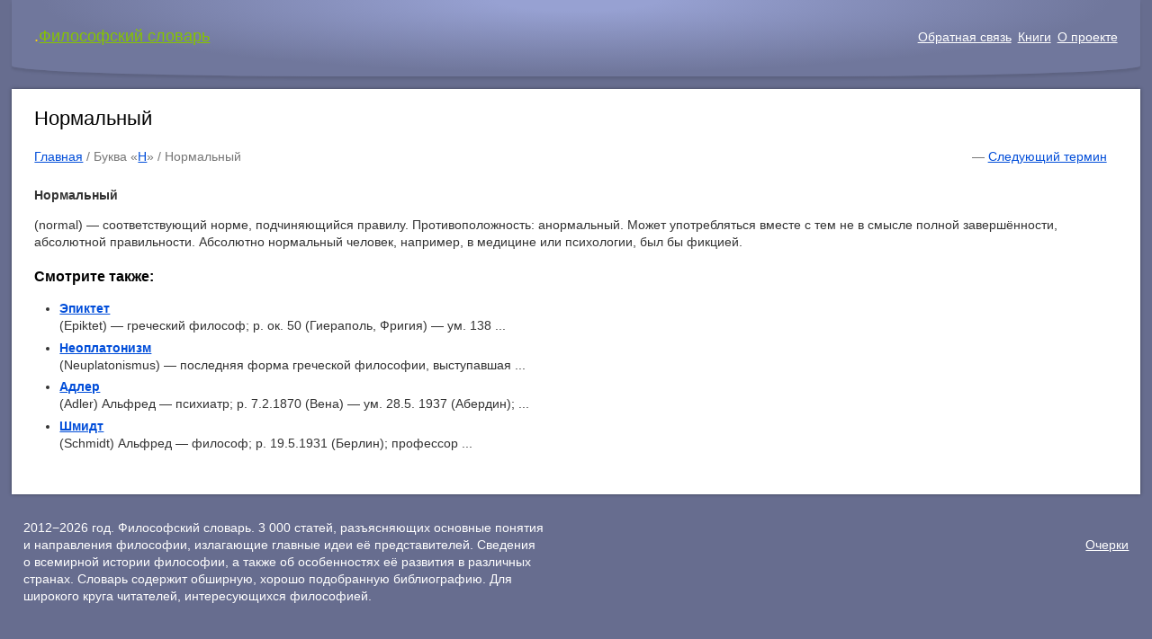

--- FILE ---
content_type: text/html; charset=utf-8
request_url: https://www.harc.ru/slovar/1446.html
body_size: 1731
content:
<!doctype html><html lang="ru"><head><meta charset="utf-8"><meta name="viewport" content="width=device-width,initial-scale=1"><link href="favicon.ico" rel="shortcut icon"><link rel="stylesheet" href="/css/style.css"><title>Нормальный / Философский словарь</title><meta name="keywords" content="Нормальный, Философский словарь"><meta name="description" content="Нормальный / Философский словарь"><meta name="robots" content="all" /><!--[if lt IE 9]><script src="http://html5shiv.googlecode.com/svn/trunk/html5.js"></script><![endif]--></head><body><div class="container"><header class="header clearfix"><div class="logo">.<a href="https://www.harc.ru/" title="Вернуться на главную страницу">Философский словарь</a></div><nav class="menu_main"><ul><li><a href="https://www.harc.ru/feedback.html" title="Обратная связь">Обратная связь</a></li><li><a href="https://www.harc.ru/books/index.html" title="Книги">Книги</a></li><li><a href="https://www.harc.ru/about.html" title="О проекте">О&nbsp;проекте</a></li></ul></nav></header><div class="info"><article class="article clearfix"><div class="col_100"><h1>Нормальный</h1><div class="navigation"><p><a href="https://www.harc.ru/" title="Вернуться на Главную страницу">Главная</a> / Буква &laquo;<a href="https://www.harc.ru/letter/205.html" title="Перейти к терминам на буквами &laquo;Н&raquo;">Н</a>&raquo; / <span>Нормальный</span> <span style="float:right;clear:left;">&nbsp;&nbsp;&mdash;&nbsp;<a href="https://www.harc.ru/slovar/1447.html" title="К следующему термину философского словаря">Следующий термин</a>&nbsp;&nbsp;</span></p></div><p><strong>Нормальный</strong></p>(normal) — соответствующий норме, подчиняющийся правилу. Противоположность: анормальный. Может употребляться вместе с тем не в смысле полной завершённости, абсолютной правильности. Абсолютно нормальный человек, например, в медицине или психологии, был бы фикцией.<h3>Смотрите также:</h3><ul><li><strong><a href="https://www.harc.ru/slovar/2588.html" title="Перейти к термину: Эпиктет">Эпиктет</a></strong><br />(Epiktet) — греческий философ; p. ок. 50 (Гиераполь, Фригия) — ум. 138 ...</li><li><strong><a href="https://www.harc.ru/slovar/1409.html" title="Перейти к термину: Неоплатонизм">Неоплатонизм</a></strong><br />(Neuplatonismus) — последняя форма греческой философии, выступавшая ...</li><li><strong><a href="https://www.harc.ru/slovar/33.html" title="Перейти к термину: Адлер">Адлер</a></strong><br />(Adler) Альфред — психиатр; р. 7.2.1870 (Вена) — ум. 28.5. 1937 (Абердин); ...</li><li><strong><a href="https://www.harc.ru/slovar/2475.html" title="Перейти к термину: Шмидт">Шмидт</a></strong><br />(Schmidt) Альфред — философ; p. 19.5.1931 (Берлин); профессор ...</li></ul></div><div class="clearfix"></div></article></div><footer class="footer clearfix"><div class="copyright">2012&minus;2026 год. Философский словарь. 3&nbsp;000&nbsp;статей, разъясняющих основные понятия и&nbsp;направления философии, излагающие главные идеи её&nbsp;представителей. Сведения о&nbsp;всемирной истории философии, а&nbsp;также об&nbsp;особенностях её&nbsp;развития в&nbsp;различных странах. Словарь содержит обширную, хорошо подобранную библиографию. Для широкого круга читателей, интересующихся философией.</div><nav class="menu_bottom">&nbsp;<ul><li><a href="https://www.harc.ru/ocherk.html" title="Очерк истории греческой философии">Очерки</a></li></ul></nav></footer></div></body></html>

--- FILE ---
content_type: text/css
request_url: https://www.harc.ru/css/skin.css
body_size: 1326
content:
/* Skin "Blackberry" by Renat Rafikov */
body {
  font-family:arial, sans-serif;
  color:#333;
  background:#676D8F;
}

a { color:#004dd9; }
a:hover { color:#ea0000; }
a:visited { color:#551a8b; }

ul li, ol li {
  padding:0 0 0.4em 0;
}


.container {
  max-width:1300px;
  margin:0 auto;
}

.header {
  padding:2em 2% 2em;
  background:#70779C;
  color:#fff;
  margin:0 1% 1em;  
  -webkit-border-radius:0 0 30% 30% / 0 0 12px 12px;
  -moz-border-radius:0 0 30% 30% / 0 0 12px 12px;
  border-radius:0 0 30% 30% / 0 0 12px 12px;
  -webkit-box-shadow: rgba(0,0,0,0.1) 0px 3px 3px;
  -moz-box-shadow: rgba(0,0,0,0.1) 0px 3px 3px;
  box-shadow: rgba(0,0,0,0.1) 0px 3px 3px;  
  background: -moz-radial-gradient(center top, farthest-corner, #97A1D2 10%, #70779C 67%);
  background: -webkit-gradient(radial, center center, 0px, center center, 100%, color-stop(10%,#97A1D2), color-stop(67%,#70779C));
  background: -webkit-radial-gradient(center top, farthest-corner, #97A1D2 10%, #70779C 67%);
  background: -o-radial-gradient(center top, farthest-corner, #97A1D2 10%, #70779C 67%);
  background: -ms-radial-gradient(center top, farthest-corner, #97A1D2 10%, #70779C 67%);
  background: radial-gradient(center top, farthest-corner, #97A1D2 10%, #70779C 67%); 
}

.logo {
  float:left;
  display:inline-block;
  font-size:18px;
  color:#FFD400;
}

.menu_main {
  width:50%;
  float:right;
  text-align:right;
  margin:0.3em 0 0 0;
}

.menu_main a,
.menu_main a:visited {
  color:#fff;
}
.menu_main a:hover,
.menu_main a:visited:hover {
  color:#FFD400;
}


.menu_main li {
  display:inline-block;
  margin:0 0 0 7px;
}

.menu_main li.active,
.menu_main li.active a {
  text-decoration:none;
  cursor:default;
}

.hero {
  background:#70779C;
  color:#fff;
  padding:0.5em 0 1em 2%;
  margin:0 1% 1em;
  position:relative;
}
.hero:before {
  content:"";
  display:block!important;
  position:absolute;
  left:0;
  top:10%;
  height:80%;
  width:100%;
  z-index:-1;
  -webkit-border-radius:12px/90px;
  -moz-border-radius:12px/90px;
  border-radius:12px/90px;
  -webkit-box-shadow: rgba(0,0,0,0.5) 0px 0px 8px;
  -moz-box-shadow: rgba(0,0,0,0.5) 0px 0px 8px;
  box-shadow: rgba(0,0,0,0.5) 0px 0px 8px;
}

.hero a,
.hero a:visited {
  color:#fff;
}


.article {
  padding:0 0 2em 2%;
  margin:0 1% 0;
  background:#fff;
  -webkit-box-shadow: rgba(0,0,0,0.4) 0px 0px 4px;
  -moz-box-shadow: rgba(0,0,0,0.4) 0px 0px 4px;
  box-shadow: rgba(0,0,0,0.4) 0px 0px 4px;
}

.footer {
  padding:2em 2% 3em 2%;
  color:#fff;
}

.copyright {
  width:49%;
  float:left;
}

.menu_bottom {
  width:50%;
  float:right;
  text-align:right;
  margin:0;
  padding:0;
}
.menu_bottom li {
  display:inline-block;
  margin:0 0 0 7px;
}
.menu_bottom li.active,
.menu_bottom li.active a {
  text-decoration:none;
  cursor:default;
}

.menu_bottom a,
.menu_bottom a:visited {
  color:#fff;
}
.menu_bottom a:hover,
.menu_bottom a:visited:hover {
  color:#FFD400;
}


.hero h1 {
  font-size:26px;
  color:#fff;
}

h1, h2 {
  font-weight:normal;
  color:#000;
}

h3, h4, h5, h6 {
  font-weight:bold;
  color:#000;
}

h1 {
  font-size:22px;
}

.form label {
  display:inline-block;
  padding:0 0 4px 0;
}

.hero a.button,
a.button,
.button {
  border: 1px solid #EDB200;
  text-align:center; 
  text-decoration:none;
  text-shadow:1px 1px 0 #F9E67B;
  background:#FFD400;  
  background: -moz-radial-gradient(center top, farthest-corner, #F9E67B 10%, #FFD400 67%);
  background: -webkit-gradient(radial, center center, 0px, center center, 100%, color-stop(10%,#F9E67B), color-stop(67%,#ffd400));
  background: -webkit-radial-gradient(center top, farthest-corner, #F9E67B 10%, #FFD400 67%);
  background: -o-radial-gradient(center top, farthest-corner, #F9E67B 10%, #FFD400 67%);
  background: -ms-radial-gradient(center top, farthest-corner, #F9E67B 10%, #FFD400 67%);
  background: radial-gradient(center top, farthest-corner, #F9E67B 10%, #FFD400 67%);  
  color:#3F4256;
  padding:10px 20px;
  font-family:verdana, sans-serif;
  display:inline-block;
  -webkit-border-radius: 3px;
  -moz-border-radius: 3px;
  border-radius: 3px;
  -webkit-box-shadow: rgba(0,0,0,0.3) 0px 1px 2px;
  -moz-box-shadow: rgba(0,0,0,0.3) 0px 1px 2px;
  box-shadow: rgba(0,0,0,0.3) 0px 1px 2px;
}

a.button:hover,
.button:hover {
  -webkit-box-shadow: rgba(0,0,0,0.5) 0px 1px 4px;
  -moz-box-shadow: rgba(0,0,0,0.5) 0px 1px 4px;
  box-shadow: rgba(0,0,0,0.5) 0px 1px 4px;
  background:#ffc000;
  background: -moz-radial-gradient(center top, farthest-corner, #F9E67B 10%, #ffc000 67%);
  background: -webkit-gradient(radial, center center, 0px, center center, 100%, color-stop(10%,#F9E67B), color-stop(67%,#ffc000));
  background: -webkit-radial-gradient(center top, farthest-corner, #F9E67B 10%, #ffc000 67%);
  background: -o-radial-gradient(center top, farthest-corner, #F9E67B 10%, #ffc000 67%);
  background: -ms-radial-gradient(center top, farthest-corner, #F9E67B 10%, #ffc000 67%);
  background: radial-gradient(center top, farthest-corner, #F9E67B 10%, #ffc000 67%);  
}
a.button:active,
.button:active {
  background:#ffc000;  
  color:#584B00;
  text-shadow:1px 1px 1px #fff;
  -webkit-box-shadow: rgba(0,0,0,0.7) 0px 1px 4px inset;
  -moz-box-shadow: rgba(0,0,0,0.7) 0px 1px 4px inset;
  box-shadow: rgba(0,0,0,0.7) 0px 1px 4px inset;
}

.table {
  width:100%;
}
.table th {
  padding:5px 7px;
  font-weight:normal;
  text-align:left;
  font-size:16px;
}
.table td {
  padding:5px 7px;
}
.table tr {
  border-bottom:1px solid #ddd;
}
.table tr:last-child {
  border:0;
}

.warning {
  color:#fff;
  padding:8px 14px;
  background:#FF3E31;
  -webkit-border-radius:3px;
  -moz-border-radius:3px;
  border-radius:3px;
  -webkit-box-shadow: rgba(0,0,0,0.3) 0px 1px 2px;
  -moz-box-shadow: rgba(0,0,0,0.3) 0px 1px 2px;
  box-shadow: rgba(0,0,0,0.3) 0px 1px 2px;
}
.success {
  color:#fff;
  background:#4ABF3B;
  padding:8px 14px;
  -webkit-border-radius:3px;
  -moz-border-radius:3px;
  border-radius:3px;
  -webkit-box-shadow: rgba(0,0,0,0.3) 0px 1px 2px;
  -moz-box-shadow: rgba(0,0,0,0.3) 0px 1px 2px;
  box-shadow: rgba(0,0,0,0.3) 0px 1px 2px;
}
.message {
  color:#3F4256;
  background:#F9E678;
  padding:8px 14px;
  -webkit-border-radius:3px;
  -moz-border-radius:3px;
  border-radius:3px;
  -webkit-box-shadow: rgba(0,0,0,0.3) 0px 1px 2px;
  -moz-box-shadow: rgba(0,0,0,0.3) 0px 1px 2px;
  box-shadow: rgba(0,0,0,0.3) 0px 1px 2px;
}


@media only screen and (max-width:480px) { /* Smartphone custom styles */
  .header {
    margin: 0 0 0.4em;
    padding: 0.4em 0 0.4em;
  }
}

@media only screen and (max-width:768px) { /* Tablet custom styles */
}